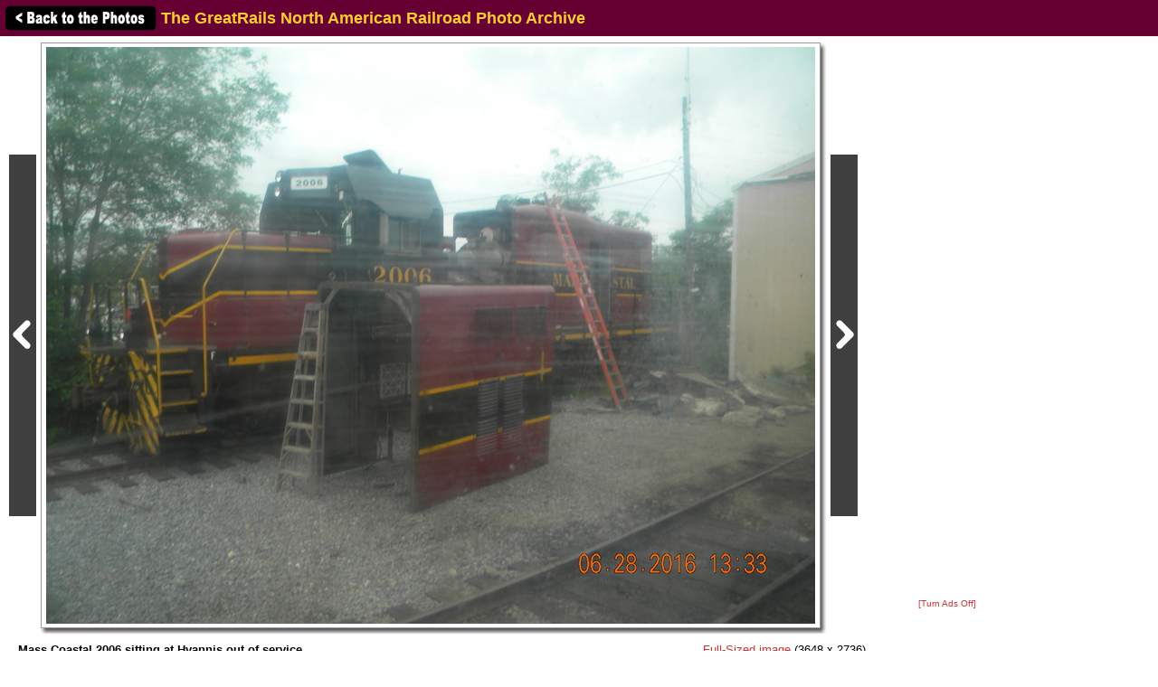

--- FILE ---
content_type: text/html; charset=UTF-8
request_url: http://photos.greatrails.net/showpic/?photo=2018082919091826222.jpg&order=byyear&page=16&key=2016&photoindex=3&maxpage=1023&maxphotoindex=1&key2=
body_size: 12721
content:
          
<!DOCTYPE HTML PUBLIC "-//W3C//DTD HTML 4.01 Transitional//EN"
   "http://www.w3.org/TR/html4/loose.dtd">
<html>
<head>
<script src="/includes/jquery-1.11.0.min.js"></script>
<link rel="stylesheet" href="/includes/jquery.fancybox.css?v=2.1.5" type="text/css" media="screen" />
<script type="text/javascript" src="/includes/jquery.fancybox.pack.js?v=2.1.5"></script>
<script type="text/javascript">
	$(document).ready(function() {
		$(".fancybox").fancybox({
      openEffect  : 'none',
      closeEffect : 'none',
      nextEffect  : 'none',
      prevEffect  : 'none',
      padding     : 6,
      closeClick  : true,
      margin      : [20, 60, 20, 60], // Increase left/right margin
      loop        : false
    });
	});
</script>

<link rel="stylesheet" type="text/css" href="/includes/style-greatrails.net.css">
<title>Mass Coastal 2006 sitting at Hyannis out of service: The GreatRails North American Railroad Photo Archive</title>
<meta name="keywords"            content="railroad,photos,photographs,train,trains,rail" />
<meta property="og:site_name"    content="The GreatRails North American Railroad Photo Archive" />
<meta property="og:url"          content="http://photos.greatrails.net/showpic/?2018082919091826222.jpg" />
<meta property="fb:admins"       content="100000099244726" />
<meta property="fb:app_id"       content="757010034469443" />
<meta property="og:type"         content="article" />
<meta property="og:title"        content="Mass Coastal 2006 sitting at Hyannis out of service" />
<meta property="og:description"  content="Mass Coastal GP7U 2006 sits at Hyannis out of service." />
<meta property="og:image"        content="http://photos.greatrails.net/photos/2018/08/29/2018082919091826222.jpg" />
<meta property="og:image:type"   content="image/jpeg" />
<meta property="og:image:width"  content="850" />
<meta property="og:image:height" content="638" />
<script>(function(d, s, id) {
  var js, fjs = d.getElementsByTagName(s)[0];
  if (d.getElementById(id)) return;
  js = d.createElement(s); js.id = id;
  js.src = "//connect.facebook.net/en_US/sdk.js#xfbml=1&version=v2.5";
  fjs.parentNode.insertBefore(js, fjs);
}(document, 'script', 'facebook-jssdk'));</script>
</head>

<body bgcolor="#ffffff" text="#000000" link="#0000ff" vlink="#0000ff" leftmargin="0" topmargin="0">

<div id="fb-root"></div>

<div class="shaded1" style="height:30px; width:100%; margin:0 auto; padding:5px; position:fixed; top:0; z-index:500">

<a href="/show/?order=byyear&page=16&key=2016&key2="><img src="/images/back-button.png" width="169" height="30" border="0" style="vertical-align:middle;"></a>

<span style="position:relative;top:+3px;"><font size="+1"><b>The GreatRails North American Railroad Photo Archive</b></font></span>
</div>

&nbsp;<br />
&nbsp;<br />

<table border="0" cellspacing="0" cellpadding="10">
<tr>
<td>

<table border="0" cellspacing="0" cellpadding="0" width="1127" style="margin-top:5px;">
<tr>
<td>

<table border="0" cellspacing="0" cellpadding="0" width="947">
<tr>
<td colspan="2">



<table border=0 cellspacing=0 cellpadding=0>
<tr height="648">
<td><a href="?photo=2020020114465431846.jpg&order=byyear&page=16&key=2016&photoindex=2&maxpage=1023&maxphotoindex=1&key2="><img src="/images/prevbutton.png" alt="Previous Photo" width=30 height=400 border=0 style="margin:0 5px 0 0; padding:0; vertical-align:middle;"></a></div></td>
<td width="860" align="center" valign="middle" bgcolor="#ffffff" class="shadowbox" class="test">
<a class="fancybox" title="Mass Coastal 2006 sitting at Hyannis out of service" href="http://photos.greatrails.net/photos-original/2018/08/29/2018082919091826222.jpg"><img src="http://imagestorage.greatrails.net/photos/2018/08/29/2018082919091826222.jpg" width="850" height="638" border="0" alt="Photo of Mass Coastal 2006 sitting at Hyannis out of service" title="Railroad: Mass Coastal 2006 sitting at Hyannis out of service" style="margin:0; padding:0; vertical-align:middle; background:#eee url('/images/photoloading.gif') no-repeat center /32px 32px;"></a></td>
<td width="6" class="shadowbox-right"></td>
<td><a href="?photo=2019081013024710243.jpg&order=byyear&page=16&key=2016&photoindex=4&maxpage=1023&maxphotoindex=1&key2="><img src="/images/nextbutton.png" alt="Next Photo" width=30 height=400 border=0 style="margin:0 0 0 5px; padding:0; vertical-align:middle;"></a></td>
</tr>
<tr height="6">
<td></td>
<td class="shadowbox-bottom"></td>
<td class="shadowbox-corner"></td>
<td></td>
</tr>
</table>
</td>
</tr>

<tr>
<td style="padding:10px;">
<font size="2"><b>Mass Coastal 2006 sitting at Hyannis out of service</b><p>Mass Coastal GP7U 2006 sits at Hyannis out of service.<p><i>Photographed by John Dellamorte, June 28, 2016.<!-- google_ad_section_start(weight=ignore) --><br>Added to the photo archive by John DellaMorte, August 29, 2018.<!-- google_ad_section_end --><br>Railroad: Mass Coastal.<p><table border="0" cellpadding="0" cellspacing="0"><tr><td valign="middle">John DellaMorte's awards:</td><td valign="middle"><a href="/awards.php#BM"><img src="/images/medal-bronze-small.gif" width="18" height="15" border="0"></a><a href="/awards.php#SM"><img src="/images/medal-silver-small.gif" width="18" height="15" border="0"></a></td></tr></table><p>&raquo; <a href="../contact-poster/?poster=johnd&photo=2018082919091826222.jpg">Contact the person who posted this photograph</a>.</p></i></font><p>
<div class="fb-like" style="text-align:right;" data-href="http://photos.greatrails.net/showpic/?2018082919091826222.jpg" data-layout="standard" data-action="like" data-show-faces="false" data-share="true"></div>
</td>
<td align="right" valign="top">

<div style="margin:10px 0 10px 0;"><span style="white-space:nowrap;"><font size="2"><a class="fancybox" title="Mass Coastal 2006 sitting at Hyannis out of service" href="http://photos.greatrails.net/photos-original/2018/08/29/2018082919091826222.jpg">Full-Sized image</a> (3648 x 2736)</font></span></div>
<table border="0" cellpadding="0" cellspacing="0" style="margin:10px 0 10px 0;">
  <tr>
        
    <td align="center"></td>
    
    <td align="right" class="shaded" style="padding:10px; text-align:right; width:250px;"">
      <!-- google_ad_section_start(weight=ignore) -->
      <b>Sharing this photo?</b><p style="margin:5px auto;"><font size="1">Use this "permalink" to avoid broken links:</font></p>
      <font size="1"><nobr>http://photos.greatrails.net/s/?p=245668</nobr></font><br>&nbsp;<br>
      

<div style="width:250px;">
<!-- <a href="http://www.facebook.com/sharer.php?u=http%3A%2F%2Fphotos.greatrails.net%2Fshowpic%2F%3F2018082919091826222.jpg" title="Share on Facebook" target="_blank"><img src="/images/bm/facebook.png" alt="Share on Facebook" width="32" height="32" border="0"></a> -->
<a href="http://www.stumbleupon.com/submit?url=http%3A%2F%2Fphotos.greatrails.net%2Fshowpic%2F%3F2018082919091826222.jpg&title=Mass+Coastal+2006+sitting+at+Hyannis+out+of+service%3A+NERAIL+The+GreatRails+North+American+Railroad+Photo+Archive" title="Submit to Stumble" target="_blank"><img src="/images/bm/stumbleupon.png" alt="Submit to Stumble" width="32" height="32" border="0"></a>
<a href="http://www.digg.com/submit?phase=2&url=http%3A%2F%2Fphotos.greatrails.net%2Fshowpic%2F%3F2018082919091826222.jpg&title=Mass+Coastal+2006+sitting+at+Hyannis+out+of+service%3A+NERAIL+The+GreatRails+North+American+Railroad+Photo+Archive" title="Submit to Digg" target="_blank"><img src="/images/bm/digg.png" alt="Submit to Digg" width="32" height="32" border="0"></a>
<a href="http://del.icio.us/post?url=http%3A%2F%2Fphotos.greatrails.net%2Fshowpic%2F%3F2018082919091826222.jpg&title=Mass+Coastal+2006+sitting+at+Hyannis+out+of+service%3A+NERAIL+The+GreatRails+North+American+Railroad+Photo+Archive" title="Submit to Del.icio.us" target="_blank"><img src="/images/bm/delicious.png" alt="Submit to Del.icio.us" width="32" height="32" border="0"></a>
<a href="http://www.google.com/bookmarks/mark?op=add&bkmk=http%3A%2F%2Fphotos.greatrails.net%2Fshowpic%2F%3F2018082919091826222.jpg&title=Mass+Coastal+2006+sitting+at+Hyannis+out+of+service%3A+NERAIL+The+GreatRails+North+American+Railroad+Photo+Archive" title="Submit to Google Bookmarks" target="_blank"><img src="/images/bm/google.png" alt="Google Bookmark" width="32" height="32" border="0"></a>
<a href="http://reddit.com/submit?url=http%3A%2F%2Fphotos.greatrails.net%2Fshowpic%2F%3F2018082919091826222.jpg&title=Mass+Coastal+2006+sitting+at+Hyannis+out+of+service%3A+NERAIL+The+GreatRails+North+American+Railroad+Photo+Archive" title="Submit to Reddit" target="_blank"><img src="/images/bm/reddit.png" alt="Submit to Reddit" width="32" height="32" border="0"></a>
<a href="http://twitthis.com/twit?url=http%3A%2F%2Fphotos.greatrails.net%2Fshowpic%2F%3F2018082919091826222.jpg&title=Mass+Coastal+2006+sitting+at+Hyannis+out+of+service%3A+NERAIL+The+GreatRails+North+American+Railroad+Photo+Archive" title="Twit This" target="_blank"><img src="/images/bm/twitter.png" alt="Twit This" width="32" height="32" border="0"></a>
</div>

      <!-- google_ad_section_end -->
    </td>

  </tr>
</table>

</td>
</tr>
</table>

</td>
<td width="180" valign="top" align="center">

  
  <div style="margin-top:5px;">

  
    <script type="text/javascript"><!--
    google_ad_client = "pub-6014190603187397";
    google_ad_slot = "7870161058";
    google_ad_width = 160;
    google_ad_height = 600;
    //-->
    </script>
    <script type="text/javascript" src="http://pagead2.googlesyndication.com/pagead/show_ads.js">
    </script>

    
  </div>
  
  <p><a href="/toggleads/">[Turn Ads Off]</a></p>
  
  
</td>
</tr>
</table>

<div class="shaded" style="width:917px; padding:5px 15px 15px 15px; margin:5px 0 15px 0;"><h2>Visitor Comments about this Photo:</h2><p style="margin-top:0;"><font size="2"><b>No comments have been left yet.</b></font></p><hr size="1"><p style="margin-top:0;"><font size="2"><b>You must be <a href="/logon/?referrer=%2Fshowpic%2F%3Fphoto%3D2018082919091826222.jpg%26order%3Dbyyear%26page%3D16%26key%3D2016%26photoindex%3D3%26maxpage%3D1023%26maxphotoindex%3D1%26key2%3D">logged on</a> to post comments.</b></font></p>
</div>

<!-- <hr size="1"> -->

<!-- google_ad_section_start(weight=ignore) -->
<!-- <table border="0" cellpadding="7"><tr> -->

<div class="otherphotolinks"><a href="/show/?order=byrail&page=1&key=467"><img src="/photo-previews-small/2025/12/02/2025120213144165102.jpg.jpg" alt="View" width="60" height="48" class="photo-border"><br><p><font size="1"> 828 More Mass Coastal Photos</font></p></a></div><div class="otherphotolinks"><a href="/show/?order=byposter&page=1&key=johnd"><img src="/photo-previews-small/2018/12/18/2018121819051819183.jpg.jpg" alt="View" width="64" height="46" class="photo-border"><br><p><font size="1">93 More Photos from John DellaMorte</font></p></a></div><div class="otherphotolinks"><a href="/show/?order=bydecade&page=1&key=201"><img src="/photo-previews-small/2012/01/15/2012011505574632327.jpg.jpg" alt="View" width="64" height="48" class="photo-border"><br><p><font size="1">66,249 More Photos from the 2010's</font></p></a></div><div class="otherlinks"><a href="../show/?order=byyear&page=16&key=2016"><img src="../images/nav_prev-greatrails.net.gif" width="69" height="21" border="0"><br><font size="1">Back to photo listing</font></a></div>
<!-- <td align="middle" valign="middle"> -->
<div class="otherlinks">
<a href="../"><img src="../images/home.gif" width="60" height="23" border="0" hspace="30"><br>
<font size="1">Archive Home</font></a>
</div>
<!--</td>-->

<!-- </tr></table> -->

<!-- <hr size="1"> -->

<!-- google_ad_section_end -->

</td></tr></table>

</td>
</tr>
</table>

<div align="center">                  

&nbsp;

<div style="text-align:right;">
<a href="https://www.facebook.com/greatrails/"><img src="/images/follow-us-on-facebook.png" alt="Follow us on Facebook" width=150 height=50 style="margin:0 15px 0 0; border:none;"></a>
</div>

<div style="margin:0 0 5px 0;"></div>
<font size=2>
<a href="/news/" class="textnav">News</a> | 
<a href="/about/" class="textnav">About NERAIL</a> | 
<a href="/aboutjeff/" class="textnav">About Jeff</a> | 
<a href="/send-e-mail/" class="textnav">Contact Jeff</a> | 
<a href="/faq/" class="textnav">F.A.Q.'s</a> | 
<a href="/privacy/" class="textnav">Privacy Policy</a> | 
<a href="/links/" class="textnav">Other Great Sites</a>
</font>
<br>
<div style="margin: 0 0 5px 0;"></div>
<font size=1>
This site, excluding photographs, copyright &copy; 2016 Jeff S. Morris.
Photographs copyright &copy; individual photographers, except as noted.
</font>
</div>

&nbsp;

</td>
</tr>
                    
</table>
.
</body>
</html>



--- FILE ---
content_type: text/html; charset=utf-8
request_url: https://www.google.com/recaptcha/api2/aframe
body_size: 267
content:
<!DOCTYPE HTML><html><head><meta http-equiv="content-type" content="text/html; charset=UTF-8"></head><body><script nonce="XC_CHeJb0Hh-yUMoPPb1Xg">/** Anti-fraud and anti-abuse applications only. See google.com/recaptcha */ try{var clients={'sodar':'https://pagead2.googlesyndication.com/pagead/sodar?'};window.addEventListener("message",function(a){try{if(a.source===window.parent){var b=JSON.parse(a.data);var c=clients[b['id']];if(c){var d=document.createElement('img');d.src=c+b['params']+'&rc='+(localStorage.getItem("rc::a")?sessionStorage.getItem("rc::b"):"");window.document.body.appendChild(d);sessionStorage.setItem("rc::e",parseInt(sessionStorage.getItem("rc::e")||0)+1);localStorage.setItem("rc::h",'1769454291259');}}}catch(b){}});window.parent.postMessage("_grecaptcha_ready", "*");}catch(b){}</script></body></html>